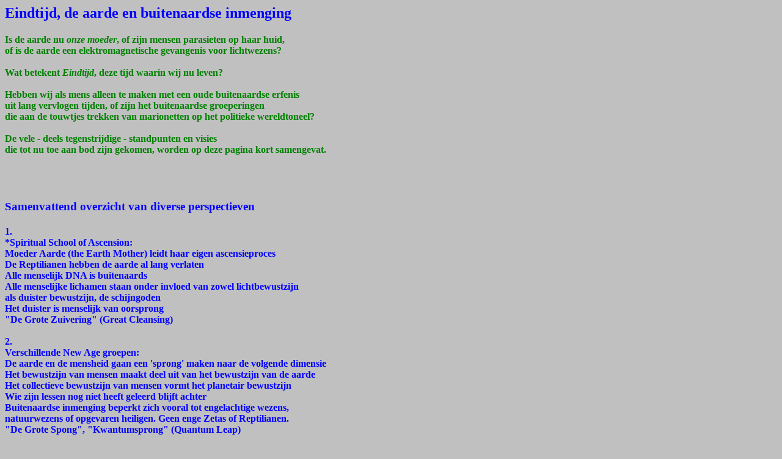

--- FILE ---
content_type: text/html
request_url: https://ascensie.nl/eindtijd.htm
body_size: 2063
content:

<html>

<head>

	<title>Eindtijd, de aarde en buitenaardse inmenging
	</title>
   
	<LINK href="ascensiestylesheet.css"type="text/css" rel="stylesheet">

<meta name="description" content=""Deze website belicht het verschijnsel ascensie (ascentie) en evolutie 
	of ontwikkeling van de mens en deze planeet, of juist de afwezigheid daarvan, vanuit verschillende invalshoeken.">
<meta name="keywords" content="eindtijd, einde der tijden, aarde, Moeder Aarde, Moeder 
	Natuur, buitenaardse aanwezigheid, buitenaardsen, Reptilianen, Zeta's, Greys, 
	Grote Zuivering, Kwantumsprong, Grote Sprong. Grote Opruiming, herstelcylcus, 
	Grote Sterilisatie, surrogaatmoeder, voedselketen, Nieuwe Tijd, mind control, 
	Spiritual School of Ascension, Freedom Teachings, Amitakh Stanford, Matrix V,
	roosters">
<meta name="robots" content="all">

</head>

<body>

	<H1>Eindtijd, de aarde en buitenaardse inmenging 	</H1>

	<H4 style="Font-Family:Tahoma; Color:green; Size:4Opt"> 
	 
	Is de aarde nu <i>onze moeder</i>, of zijn mensen parasieten op haar huid,
	<br>of is de aarde een elektromagnetische gevangenis voor lichtwezens?<br>

	<br>Wat betekent <i>Eindtijd</i>, deze tijd waarin wij nu leven?<br>

	<br>Hebben wij als mens alleen te maken met een oude buitenaardse erfenis
	<br>uit lang vervlogen tijden, of zijn het buitenaardse groeperingen 
	<br>die aan de touwtjes trekken van marionetten op het politieke wereldtoneel?
	<br><br>

	De vele - deels tegenstrijdige - standpunten en visies 
	<br>die tot nu toe aan bod zijn gekomen, worden op deze pagina kort samengevat.
	</h4>

	
	<br><br>
	<h2>Samenvattend overzicht van diverse perspectieven</h2>
	<H4 style="Font-Family:Tahoma; Color:blue; Size:4Opt">
	1. 
	<br>*Spiritual School of Ascension:
	<br>Moeder Aarde (the Earth Mother) leidt haar eigen ascensieproces
	<br>De Reptilianen hebben de aarde al lang verlaten
	<br>Alle menselijk DNA is buitenaards
	<br>Alle menselijke lichamen staan onder invloed van zowel lichtbewustzijn
	<br>als duister bewustzijn, de schijngoden
	<br>Het duister is menselijk van oorsprong
	<br>"De Grote Zuivering" (Great Cleansing)<br>

	<br>2.
	<br>Verschillende New Age groepen:
	<br>De aarde en de mensheid gaan een 'sprong' maken naar de volgende dimensie
	<br>Het bewustzijn van mensen maakt deel uit van het bewustzijn van de aarde
	<br>Het collectieve bewustzijn van mensen vormt het planetair bewustzijn
	<br>Wie zijn lessen nog niet heeft geleerd blijft achter
	<br>Buitenaardse inmenging beperkt zich vooral tot engelachtige wezens,  
	<br>natuurwezens of opgevaren heiligen. Geen enge Zetas of Reptilianen.
	<br>"De Grote Spong", "Kwantumsprong" (Quantum Leap)<br>


	<br>3. 
	<br>*Freedom Teachings:
	<br>Leven op aarde in een ge�soleerd deel van de tijdmatrix
	<br>Ascensie geschiedt onder leiding van niet-gevallen rassen
	<br>Eindtijd is SAC (Stellar Activation Cycle)
	<br>De aarde sterft, uiterlijk in 2047
	<br>Er zijn meer dan 400.000 soorten buitenaardsen, 
	<br>te verdelen in drie grote groeperingen. 
	<br>Buitenaardse inmenging is een feit.
	<br>Mind Control en manipulatie van de mensheid is een feit.
	<br>Wisselende plannen, agenda's en loyaliteiten.
	<br>"Grote Opruiming en Herstelcyclus"<br>
	
	<br>4.
	<br>*Matrix V/Leading Edge:
	<br>Het bewustzijn van de aarde gaat afstuderen (Graduation)
	<br>De aarde als fysieke manifestatie gaat sterven
	<br>De meeste Simultaanspelers gaan ook afstuderen
	<br>Alle buitenaardsen proberen Simultanen in hun spel te sleuren 
	<br>en zijn dus niet te vertrouwen, of ze nu Lightsiders of Darksiders zijn.
	<br>Spelers kunnen deelnemen aan andere Galaxy Games, 
	<br>maar dit spel is afgelopen.
	<br>Eindtijd is het einde van het hele huidige Spel:
	<br>"De Grote Sterilisatie"<br>
	

	<br>5. 
	<br>*Amitakh en de *Gnostici:
	<br>Anunnaki mind control programmeringen: 
	<br>de New Age surrogaatmoeders zijn "Moeder Aarde en Moeder Natuur"
	<br>Er is niets natuurlijks aan een voedselketen.
	<br>Het lichtbewustzijn van de aarde is al bevrijd.	
	<br>De aarde is nu een leeg omhulsel en stervende
	<br>en draait nog door op haar levenloze programma's
	<br>terwijl Anunnaki groeperingen haar roosters proberen te voeden
	<br>Er kan geen "Nieuwe Tijd" worden opgestart:
	<br>Eindtijd is het einde van alle tijd, ruimte, materie, beweging, neplicht
	<br>Reptiliaanse groeperingen hebben aardse, 'menselijke' zaken 
	in handen.
	<br>Ze trekken aan alle touwtjes op het wereldtoneel
	<br>maar krijgen in de gaten dat hun macht over de elementen, tijd en getallen
	<br>aan het verschrompelen is. Gevolg: politieke verwarring en chaos.
	<br>"De Grote Correctie" van de Hemelse Vergissing 
	<br>(Great Correction of the Celestial Error)<br><br><br>

	<a href="seksenergie.htm">De corruptie van seksuele energiestromen op aarde</a>

	<br><br>

	*<a href="woordenlijst1.htm">Woordenlijst ascensie en evolutie</a><br>
<p>	<a href="index.htm">Home</a>
	
	<br>
	
	</H4>

</p>

</body>

</html>

--- FILE ---
content_type: text/css
request_url: https://ascensie.nl/ascensiestylesheet.css
body_size: 56
content:
body
{
	background-color:Silver ;
}


h1
{
	font-family:Tahoma;
	font-size:18pt;
	color:Blue;
}


h2
{
	font-family:Tahoma;
	font-size:14pt;
	color:Blue;
}

h3
{
	font-family:Tahoma
	font-size:12pt;
	color:Blue;
}

h4
{
	font-family:Tahoma
	color:Blue;
}


h5
{
	font-family:Tahoma
	font-size:8pt;
	color:Green;
}

img
{
	vertical-align:middle;
	border-style:Solid;
	border-width:1px;
	border-color:blue;
}

